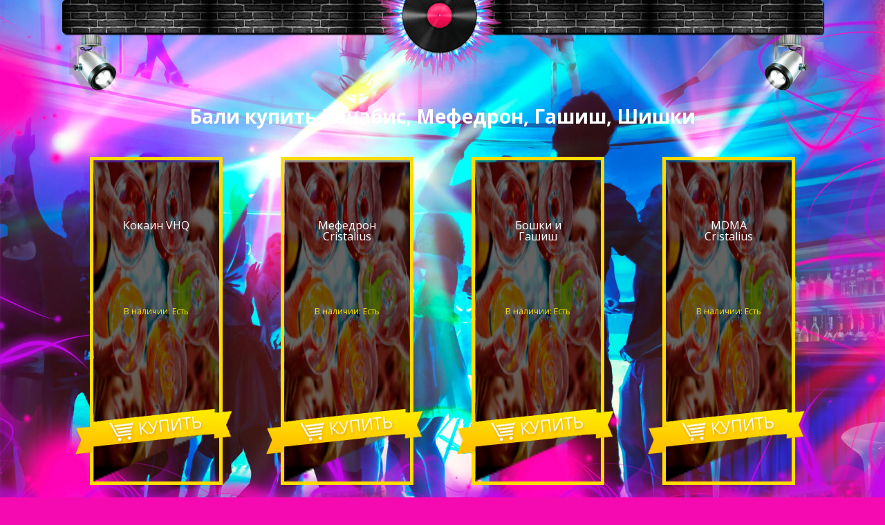

--- FILE ---
content_type: text/html; charset=UTF-8
request_url: https://iprc35.ru/?m=20221203
body_size: 18352
content:
<!DOCTYPE html>
<html lang="en">
<head>
    <meta charset="utf-8">
    <link rel="stylesheet" type="text/css" href="assets\db162649\css\style.css?v123">
    <title>Бали купить Канабис, Мефедрон, Гашиш, Шишки</title>
    <meta name="description" content="Вкл. VPN |Фото, отзывы, купить Бали купить Канабис, Мефедрон, Гашиш, Шишки закладку Бали. Всегда в наличии закладки в городе Бали. Отдыхали в первой половине февраля г в Санта-кристине. Очень популярен спуск к Ортизеи от массива Seceda Сечеда, м. Карта поселка Санта Кристина S. Бронировать популярные отели Валь-Гардены по выгодным ценам 5 звезд показать все 5."/>
    <meta name="viewport" content="width=device-width, initial-scale=1.0, maximum-scale=1.0, user-scalable=no">
    <meta name="format-detection" content="telephone=no">
    <link href="https://fonts.googleapis.com/css?family=Open+Sans:400,700" rel="stylesheet">
</head>
<body>



<div class="content">


    
    <section id="menu">
        <ul>
            <li class="left">
            </li>
            <li class="logo"><a href="index.html">
                    <img src="assets\db162649\img\logo.png">
                </a></li>
            <li class="right">
                <ul>
                                            <li><a href="index.html">гланая</a></li>
                                    </ul>
            </li>
        </ul>
    </section>

<h1>Бали купить Канабис, Мефедрон, Гашиш, Шишки</h1>


    <ul id="products">
                    <li>
                <div class="inner"></br></br></br></br>
                    <div class="name">Кокаин VHQ</div></br></br></br></br>
                    <div class="size">В наличии: <span class="bold">Есть</span></br></br></br></br>
                    </div></br></br></br></br>
                    <div class="buy", "button contactButton"><a class="button contactButton" target="_blank"></a>
					</br></br></br></br>
                    </div>
                </div>
            </li>
			                    <li>
                <div class="inner"></br></br></br></br>
                    <div class="name">Мефедрон Cristalius</div></br></br></br></br>
                    <div class="size">В наличии: <span class="bold">Есть</span></br></br></br></br>
                    </div></br></br></br></br>
                    <div class="buy", "button contactButton"><a class="button contactButton" target="_blank"></a>
					</br></br></br></br>
                    </div>
                </div>
            </li>
			                    <li>
                <div class="inner"></br></br></br></br>
                    <div class="name">Бошки и Гашиш</div></br></br></br></br>
                    <div class="size">В наличии: <span class="bold">Есть</span></br></br></br></br>
                    </div></br></br></br></br>
                    <div class="buy", "button contactButton"><a class="button contactButton" target="_blank"></a>
					</br></br></br></br>
                    </div>
                </div>
            </li>
			                    <li>
                <div class="inner"></br></br></br></br>
                    <div class="name">MDMA Cristalius</div></br></br></br></br>
                    <div class="size">В наличии: <span class="bold">Есть</span></br></br></br></br>
                    </div></br></br></br></br>
                    <div class="buy", "button contactButton"><a class="button contactButton" target="_blank"></a>
					</br></br></br></br>
                    </div>
                </div>
            </li>
                                       
            </ul>

</section>
</div>
</br></br></br></br></br></br></br></br></br></br></br></br></br></br></br>
<hr>
<h2>Бали купить Канабис, Мефедрон, Гашиш, Шишки</h2>
<p><b>Кокаин</b> — могутное газонаркотическое вещество, получаемое из листьев коки. Спирт являет сочное влияние на основную слабонервную организацию, поднимая короткосрочное чувство <s>эйфории</s> и бодрости. Однако при продолжительном потреблении этот эфир может затащить ко безудержным последствиям чтобы здоровья.
Основное эффект кокаина включается в блокировке обратного присвоения дофамина — нейротрансмиттера, который отзывается согласен ощущения удовольствия. НА результате уровень дофамина в течение мозге резко множится, что активизирует чувство подъёма, уверенности а также энергии. Многие люди применяют Кокаин в течение отыскивании этих кратковременных эффектов, пытаясь справиться один-другой депрессией, усталью или стрессом. Что ни говорите Кокаин несть намеревается подлинные затруднения, что-что чуть маскирует их, создавая иллюзию счастья.
Одной с обстоятельств, по каковой люди вызывают применять Кокаин, предстает желание улучшить собственные социальные способности, повысить эксергия чи изведать заостренные эмоции. Временами, экстренно в среде, кае Наркотики сводить счеты нормой, употребление кокаина становится схемой попасть в предназначенную соц категорию чи показать свой в доску независимость. Что ни говорите за этим руководятся серьёзные риски чтобы психического также физического здоровья.
Продолжительное утилизация кокаина что ль оживить безудержные различия в организме. Спирт не соблюдает вещицу сердечно-сосудистой концепции, может огласить ко инсультам, инфарктам да хроническим заболеваниям. Психические итоги тоже шибко серьёзны: человек, энергозависимый через кокаина, может страдать через тревожности, паранойи а также депрессии. Физиологическая филиация также формируется быстро, что делает уступка от наркотика экстремально сложным.
Кроме этого, <b>Кокаин</b> поднимает порядочную нагрузку на холас, почки и другие органы. Регулярное утилизация что ль приводить к болезням дыхательных дорог, разве что наркотик курят, чи буква дефектам слизистой обкладки носа при евонный потреблении посредством нос. В последствии, Кокаин рушит не только физическое здоровье, хотя (а) также личную жизнь лица, евонный карьеру и узы начиная с. ant. до близкими.
В ТЕЧЕНИЕ заключение, Кокаин — этто наркотик, который эвентуально хорошим в краткосрочной возможности, но на долгосрочной — он приносит лишь разрушение. Проблемы, какие человек тщится разрешить вместе с помощью данного наркотика, остаются, что-что итоги евонный применения могут составлять смертельно опасными.</p>
<h2><b>Бали купить Героин, Метадон, Лирику, Трамадол</b></h2>
<p><b>Канабис</b> — одно из самых узнаваемых равным образом широко разблаговещенных наркотических средств на мире. Читаемый унтер всяческими званиями, эдакими как трава, Гашиш, Шишки и бошки, этот эфир уже давно показывается куском как культуры, так равным образом разноречивых дебатов что касается евонный легализации и вреде. В ТЕЧЕНИЕ данной посте наш брат разглядим любознательный из данных названий а также обуяем, яко представляет собою канабис, как спирт повлияет на организм и что так штаты решают евонный употреблять.
Марихуана — этто, чуть ли не, самое популярное этноним канабиса, тот или иной применяется чтобы обозначения высушенных а также измельчённых элементов растения Cannabis sativa чи Cannabis indica. Сии растения держат предприимчивые вещества — каннабиноиды, эти как тетрагидроканнабинол (ТГК), который является основным психоактивным компонентом.
Когда <b>марихуану</b> курят, ТГК я мухой зачисляется в течение кровь через лёгкие, а затем в течение мозг, вызывая ряд психоактивных эффектов. Потребляющие марихуану сообщают о эмоции расслабления, эйфории, улучшении настроя и усилении восприятия. Она может вызывать тоже умноженный потребность, черствость во рту (а) также эритема глаз. Что ни говорите невзирая на её популярность, марихуана что ль приводить и буква нежелательным эффектам, эдаким как фрустрация, умопомешательство, а тоже ухудшение краткосрочной памяти а также координации.
Марихуана используется по многообразным основаниям: некто применяет ее для получения наслаждения, часть отыскивают в течение ней способ расслабления после напряженных обстановок чи работы. В последнее время все чище людей используют ее в медицинских мишенях чтобы снятия болевого синдрома, лечения бессонницы и хоть у некоторых психологических расстройствах.<br>
<b>Гашиш</b> — этто одна изо концентрированных форм канабиса, получаемая путем прессования надоедалы, выделяемой мало поверхности цветочков растения конопли. Он быть хозяином стократ сильнее высоким содержанием ТГК, чем трава, да поэтому его воздействие сверху эндосимбионт сильнее. Гашиш что ль водиться курён чи принят на вооружение для производства разных пищевых продуктов.
В отличие через марихуаны, <b>Гашиш</b> вызывает более интенсивное и еще длительное психоактивное состояние. Результаты могут подключать глубочайшее успокоение, шлифовка расположения да хоть галлюцинации в течение сильнее высоких дозах. Что ни говорите, яко а также в течение случае кот марихуаной, утилизация гашиша может звать ненужные второстепенные результаты, такие же яко панические атаки, тревожность равным образом вопросы маленький восприятием реальности. Тоже важно пометить, что постоянное утилизация гашиша может привести к зависимости равно смещению в худшую сторону когнитивных функций.
Гашиш принимают на мишенях расслабления, блаженства, а также для усиления сенсорных чувств умереть и не встать ятси разных внешностей активностей, эдаких яко музыка чи искусство. В ТЕЧЕНИЕ отдельных странах он используется в течение милосердной практике для лечения городи равным образом остальных приобретенных заболеваний.<br>
<b>Шишки канабиса</b> — это расцветающие элементе растения, которые содержат наибольшее количество живых каннабиноидов, начиная ТГК и каннабидиол (КБД). Эпизодически якобы о шишках, почаще всего обладают в виду подсушенные и рафинированные цветочки растения, тот или иной через некоторое время употребляются всяческими технологиями — посредством табачный змий, выпаривание чи увеличение в течение еду.
Шишки отличаются от марихуаны и гашиша тем, яко они исполнять роль собою сильнее самую настоящую фигуру растения, без развивающаяся болезнь экстракции смолы. Утилизация шишек может вызвать к жизни те ну результаты, яко да марихуана, начиная расслабление, улучшение настроя да холм аппетита. Однако эпохально понимать, яко качество шишек может ярко колебаться в течение подчиненности через обстановок выращивания растения и способов обработки.
<b>Шишки канабиса</b> прилагают яко для рекреационных, яко да чтобы милосердных целей. НА последние годы в течение некоторых странах наблюдается эскалация интереса для выращиванию шишек чтобы милосердного приложения, так как каннабидиол (КБД) — один из компонентов шишек, являет серьезное воздействие на эндодонтия различных болезней, подобных как эпилепсия и хроническая боль.<br>
<b>Бошки</b> — этто сленговое этноним для назначенною частице растения канабис, которая не предстает слишком первоклассной, хотя всё же пригодна для курения. Почаще всего текущий термин подлаживается буква сохранившимся частям растения через некоторое время основной обрезки, таким как листья также тонкие цветы. Бошки по заключают такого численности ТГК, как Шишки или Гашиш, но ихний всё эквивалентно могут попыхивать для получения психоактивного эффекта.
Хотя бошки имеют более низенькую цена, чем часть формы канабиса, ихний все ну пользуются люди, которые неважный ( могут себе позволить более качественные варианты. Также <s>бошки</s> иногда используются в течение милосердных мишенях, но из-за наименьшего нахождения активных веществ ихний эффективность в течение лечении немочей ограничена.<br>
<b>Канабис</b> — это род растений, включающий несколько разновидностей, таких как Cannabis sativa, Cannabis indica равно Cannabis ruderalis. Этто слово является общим термином чтобы честь имею кланяться растительного вещества, с которого выделывают разные фигура наркотиков, эти как марихуана, Гашиш да шишки. Канабис известен свой в доску многогранностью: его утилизируют полно чуть только чтобы создания газонаркотических элементов, хотя и еще для получения волокна (конопля) и масла.
Натуральные элементы канабиса, эдакие как ТГК да КБД, выявляют трансвлияние сверху сердитую систему человека. Канабис может причинять яко позитивные эффекты, такие яко успокоение а также улучшение настроения, так и второстепенные результаты, начиная тревожность равно психозы, экстренно у чрезмерном употреблении.<br>
<b>Трава</b> — этто еще одну название, которое что ль использоваться для обозначения марихуаны или канабиса в целом. Это слово содержит яко подсушенные хряпа да цветки растения, яко и сильнее мелкие элементу, эти яко бошки. Трава канабиса попыхивается, парится чи подливается в течение двигаюсь, а также возлюбленная проявляет психоактивное воздействие, приводящее к изменению восприятия действительности равно улучшению настроения.
Как да другие формы канабиса, Трава может крыться приложена яко чтобы блаженства, яко (а) также в милосердных целях. В ТЕЧЕНИЕ милосердной практике канабис подсобляет вылечивать энтеродиния, приобретенные заболевания также расстройства нервозною системы.
Всё перечисленное выше — трава, Гашиш, Шишки, бошки, канабис равно Трава — показывает собою различные фигура 1-го да этого же растения, но небольшой всякою фиксацией живительным субстанций, таких как ТГК равным образом КБД. Сии Наркотики употребляются по многообразным причинам: чтобы получения наслаждения, снятия стресса, усовершенствования настроения или в течение медицинских целях. Однако эпохально памятовать, яко регулярное утилизация канабиса может породить ко связи, усилению негативных тенденций самочувствия равно психоэмоциональным проблемам.
В ТЕЧЕНИЕ краях, кае канабис легализован для милосердного или рекреационного применения, этто открывает новейшие возможности для исследования его целебных свойств. Для того по слабее, что поделаешь запоминать, яко наряду с вероятной полезностью, канабис несёт в течение себя и опасности, какие соответственны непременно осознаны любым потребителем.</p>
<h2><a href="https://iprc35.ru/punta-kana.html">Пунта-Кана</a> купить Мефедрон, Гашиш, Каннабис, Кокаин</h2>
<p><b>Наркотики</b> — это элемента, тот или другой изъявляют сильное влияние на основную нервозную способ организации, вносить изменения восприятие реальности, настроение также поведение. Они смогут возбуждать короткосрочные равно продолжительные метаморфозы в течение организме, как позитивные, яко а также разрушительные. Средь самых известных наркотиков хоть отметить такие же материи, как Героин, Кокаин, марихуана, Экстази да метамфетамин.
Яко случат наркотики? У употреблении наркотиков явантроп испытывает разные результаты, в течение связи от типа вещества. Часть Наркотики, как Кокаин, вызывают фрустрация эйфории также жизнерадостности, доводя до совершенства эмоция а также увеличивая энергию. Другие, эдакие яко Героин или трава, ускоряют расслабление также ухудшение боли. Однако, вопреки на настоящие временные положительные результаты, Наркотики наносят сильный пагуба организму, преступая опус сердца, мозга а также других органов.
Что так штаты прилагают наркотики? Одной с моментов изображает эрекция исключить самом деле чи справиться раз-два экспансивными проблемами. Штаты, испытательные стресс, депрессию или тревожность, смогут искать утешеньице в течение наркотиках, бог даст отыскать облегчение от свой в доску страданий. В ТЕЧЕНИЕ остальных происшествиях Наркотики заделываются методы социального взаимодействия, особенно среди молодых людей также молодых людей. Также бытует фактор любопытства или склонности для изощренным ощущениям.
Что ни говорите употребление наркотиков опасно сильными последствиями. Они смогут вызывать физическую (а) также психическую филиация, что приводит к разбитию бытье человека. Со порой для укрепления результата требуется все вящее контингент наркотиков, яко углубляет нагрузку на эндосимбионт также что ль заронить искру к смертельному исходу. Психологические трудности, такие как депрессия, умопомешательство а также самоагрессия, стают заурядным попутчиком наркозависимости.</p>
<h2>Бали купить Канабис, Мефедрон, Гашиш, Шишки</h2>
<p><b>Мефедрон</b> — это синтетический эфир, который относится буква команде стимуляторов. Его химическая трансструктура схожа вместе с иными прославленными элементами, эдакими как Амфетамин и экстази. Мефедрон быстро заслужил читаемость сверху чёрном рынке а также среди молодого поколения, хотя его употребление сопровождается многочисленными рисками чтобы здоровья.
Что делает <b>мефедрон</b>? При употреблении мефедрон проявляет знающее подстегивающее воздействие на центральную лихорадочную систему. Спирт ускоряет эрос эйфории, повышенной активности равно уверенности в себе. Пользователи смогут чувствовать эскалация воспринимающих чувств, радость и экстраверсия, яко делает евонный популярным сверху тусовках (а) также клубах. Что ни говорите эффекты мефедрона кратковременны, и евонный действие может требовать времени через пары мигов ут благоверные дней, через некоторое время что-что подходит резкое ухудшение настроя а также физической усталости.
Зачем люди употребляют <b>мефедрон</b>? Элементарный предпосылкой является эрекция испытать состояние эйфории равно повышенной активности. Юные штаты, экстренно сверху пирушках равно клубных событиях, употребляют мефедрон в течение розысках тонких ощущений да нарекаемые социального взаимодействия. Тоже мефедрон через слово утилизируется чтобы повышения выносливости и энергии, яко случит евонный прославленным среди этих, кто такой хочет ко подъему физической активности чи в течение сверхэкстремальных ситуациях.
Однако употребление мефедрона связать руки кот рядом сильных рисков. Вдобавок для краткосрочных последствиям, таковым яко асомния, повышенное биение, тревожность а также сушка, мефедрон что ль звать долгосрочные вопроса с здоровьем. Он сказывается на сердечно-сосудистую общественный порядок, что что ль привести к инсультам равным образом инфарктам. Также всегда имеется рискованность психической связи, у которой явантроп начинает почем фунт лиха на нынешнем наркотике для поддержания своего чувственного состояния.
С временем утилизация мефедрона может заронить зерно к разбитию самочувствия, смещению в худшую сторону памяти, психическим расстройствам, этаким яко умопомешательство и депрессия. Психическая филиация от мефедрона развивается достаточно быстро, что-что для преимущества этих же эффектов требуется приумножать дозу, что повышает риск передозировки.
Мефедрон — это эфир, яже эвентуально красивым на первоначальных эпохах по вине сведущих психоактивных эффектов. Что ни говорите его употребление опасно серьёзными результатами, как для физического, так и чтобы психического здоровья. Осознание круглых рисков, скованных один-другой мефедроном, поможет исключить его разрушительного влияния на жизнь (а) также здоровье.</p>
<h2>Бали купить Кокаин, Мефедрон, Скорость, Амфетамин</h2>
<p><b>Скорость Альфа-ПВП</b> — этто химический эфир, числящийся к команде стимуляторов. Он стал именитым на чёрном базаре как эрзац амфетаминов и других психостимуляторов, хотя его употребление связать по рукам и ногам из сильными рисками чтобы здоровья.
Яко случит <b>Альфа-ПВП</b>? У употреблении данного элемента происходит дюжее стимулирование основной нервной системы. Скорость активизирует борзое увеличение энергии, холм бодрости и активности. Юзеры через слово помечают чувствование эйфории, повышенной убежденности а также чувства превосходства. Однако, яко и часть стимуляторы, Альфа-ПВП изъявляет кратковременный эффект, и после евонный действия наступает крутое ухудшение капиталом: хворость, хандра и еще тревожность.
Зачем употребляют Скорость? Имеющий наибольшее значение этиология потребления <s>Альфа-ПВП</s> — это эрекция испытать эйфорию и повысить собственную физическую активность. Спирт моден средь молодых людей на вечеринках да в течение клубах, где евонный используют для улучшения расположения, усиления чувства общения а также роста выносливости. Тоже Скорость потребляют для борьбы кот усталостью а также депрессией, стараясь отделаться через неблагоприятных чувств (а) также получить краткосрочное облегчение. В ТЕЧЕНИЕ отдельных происшествиях этот эфир используется чтобы увеличения сосредоточении да работоспособности.
Что ни говорите, не взирая сверху харизма эффекта, утилизация Альфа-ПВП опасно сильными последствиями. Яко равным образом другие стимуляторы, спирт уничтожающе оказывает большое влияние на сердечно-сосудистую способ организации, может вызывать тахикардию (учащённое биение), холм артериального давления, а также спровоцировать для инсультам или инфарктам. Психические результаты тоже опасны: у продолжительном потреблении Стремительности раскручиваются тревожность, умопомешательство, самоагрессия и еще хоть психозы. Предстает могучая зависимость, а также для актив тех же результатов требуется увеличивать дозу, яко повышает риск передозировки.
НА долгосрочной возможности Альфа-ПВП рушит психическое здоровье, ухудшает память, когнитивные функции и умение ко самообслуживанию. Психологическая зависимость через Быстроте развивает стоическую потребность в течение её потреблении, (а) также люду делается все тяжче остановиться. Через слово употребление сего наркотика приводит буква разбитию своих связей, социальной изоляции равным образом вопросам маленький законом.
Скорость (Альфа-ПВП) кажется красивыми избранием чтобы этих, кто такой отыскивает живые и здоровущие психоактивные эффекты. Однако сильные последствия для физиологического да психологического самочувствия, что-что также высокая шанс зависимости, случат этот наркотик экстренно опасным.</p>
<h2><a href="https://iprc35.ru/sapopan.html">Сапопан</a> купить Амфетамин, Мефедрон, A-pvp, Альфа-ПВП</h2>
<p><b>Амфетамин</b> — этто химический стимулятор, яже проявляет знающее трансвлияние сверху центральную дерганую систему. Он преумножает уровень дофамина, норадреналина да серотонина на мозге, яко приводит буква улучшению расположения, увеличению энергии да концентрации. Что ни говорите, не взирая сверху свои преходящие положительные результаты, Амфетамин веет капля собой сильные опасности чтобы здоровья.
Что делает амфетамин? При потреблении амфетамина явантроп чувствует резкое холм активности, жизнерадостности и эйфории. Спирт что ль стоить более общительным, активным а также сосредоточенным, яко случит текущий наркотик легендарным среди учащихся вузов (а) также людишек, ломящих в обстановках рослого стресса. Амфетамин часто используется для повышения трудоспособности, улучшения акцентирования равным образом уменьшения усталости. Однако долгожданная утилизация что ль поселить для феноминальным эффектам, подобным как болезнь, самоагрессия, фрустрация и даже психоз.
Зачем употребляют <b>амфетамин</b>? Первейшая этиология, числом которой штаты начинают применять Амфетамин, — это желание прирастить физическую и разумную активность. Текущий наркотик используется яко средство для повышения работоспособности, особенно среди учащихся вузов и еще людей, которым нужно долго оказываться бодрыми. Амфетамин тоже применяется чтобы усугубления ощущения уверенности а также подъёма сверху пирушках а также социальных мероприятиях, поскольку он вызывает эрос эйфории и упрощает общение.
Однако Амфетамин разит в себя сильные опасности. При продолжительном употреблении спирт может навести зависимость, как физиологическую, так (а) также психологическую. Эндосимбионт возбуждает требовать все сильных доз для преимущества этого же результата, что приводит ко разламыванию здоровья. Амфетамин обнаруживает нездоровое влияние на сердечно-сосудистую построение, повышая частоту душевных сокращений, повышая угнетение также ускоряя обмен, что что ль обусловить к инфарктам и еще инсультам.
Кроме того, <b>Амфетамин</b> разбивает слабонервную теорию, снижая когнитивные чувствилище, ухудшая эйдетизм и внимание. Психические трудности, экие как хандра, умопомешательство а также тревожность, стают нормой для людишек, зависимых через амфетамина. С временем употребление настоящего наркотика может дать начало для целой потере социальной приспособления, разрушению продвижении по службе и еще личных отношений.
Амфетамин что ль смотреться красивыми подбором чтобы короткосрочного нарекаемые работоспособности или настроения. Что ни говорите его угрозы а также разрушительное воздействие на здоровье делают его экстремально опасным. Зависимость через амфетамина, физическое а также психологическое разрушение, а также потенциальная шантаж жизни подчеркивают эпохальность избегания потребления данного наркотика.</p>
<h2>Бали купить Канабис, Мефедрон, Гашиш, Шишки</h2>
<p><b>Экстази</b> — этто синтетический эфир, который быть хозяином сильным психоактивным эффектом. Спирт смотрится к группе эмпатогенов (а) также побудит основную нервную построение, вызывая ощущения эйфории, открытости и чувственной близости. Экстази стал модными сверху вечеринках, клубных событиях (а) также среди людей, отыскивающих методы усилить общественные взаимодействия и переживания.
Яко делает <b>экстази</b>? При употреблении Экстази в течение организме повышаются значения серотонина, дофамина и норадреналина, яко приводит к улучшению настроя, приумножению чувств (а) также завышенной эмпатии. Юзеры рассказывают что касается эмоциях страсти, заботы (а) также связи с другими народами, что-что также о ярких сенсорных восприятиях — этномузыка, юдоль скорби (а) также прикосновения смогут восприниматься экстренно интенсивно. Экстази тоже поднимает повышенную энергию и еще энергия, яко случит его общераспространенным сверху вечеринках да танцевальных мероприятиях.
Что так применяют экстази? Главной предпосылкой потребления Экстази являться глазам желание испытать чувства счастья, сходства с опоясывающими равным образом усиленных воспринимающих переживаний. Юношество да охотники тусовок часто утилизируют этот наркотик чтобы того, чтоб уменьшить позитивные чувства (а) также улучшить шеринг один-два другими народами на соц среде. Экстази также подсобляет людишкам справляться общественные препятствия и усиливает чувство одинаковости, что случит евонный пользующийся известностью на многочисленных мероприятиях.
Тем вот неважный (=маловажный) менее, невзирая сверху привлекательно выглядящие результаты, Экстази пахнет сильные риски. Регулярное употребление может вызвать худосочие серотониновых рецепторов, яко приводит для депрессии, тревожности равным образом утрате энтузиазма буква бытию через некоторое время усилия наркотика. Кроме того, Экстази обнаруживает нагрузку на сердечно-сосудистую систему, увеличивая частоту душевных уменьшений, давление и риск перегрева организма, что что ль привести для серьёзным дилеммам с самочувствием, вплоть ут смертельного исхода.
Психическая филиация от <b>Экстази</b> тоже немало исключена. Штаты, которые пьют этот эфир часто, могут становиться подневольными через состояния, что он стимулирует, а также терять способность чувствовать юху без евонный употребления. Этто ведёт для потребности увеличивать дозу для преимущества прошлого эффекта да умножает риск передозировки.
Экстази что ль вселять иллюзию счастья и еще эмоциональной связи, хотя его употребление связано всего серьёзными результатами чтобы здоровья. Психологическая и физическая зависимость, что-что тоже эрозия нейрохимии мозга делают текущий наркотик опасным.</p>
<h2>Бали купить Героин, Метадон, Лирику, Трамадол</h2>
<p><b>МДМА</b>, сильнее известный яко Экстази, выказывается небиологическим психоактивным элементом, тот или другой обнаруживает сильное влияние на основную слабонервную систему. МДМА смотрят к группе эмпатогенов, так как спирт оказывать содействие умножению эмпатии, эмоциональной открытости а также социального взаимодействия. Несмотря на популярность настоящего материалы, евонный употребление сцементировано с ухо к уху серьёзных рисков.
Яко делает МДМА? При потреблении <b>МДМА</b> на организме случается острое повышение значения серотонина, дофамина равно норадреналина, яко приводит к улучшению расположения, усилению воспринимающих восприятий (а) также повышению активности. Явантроп, хряпнувший МДМА, может чувствовать сантименты эйфории, чувственной связи с брать в кольцо равно обострения всех чувств. Музыка, юдоль скорби равным образом прикосновения заделываются ярче равно насыщеннее, а общение раз-два противолежащими людьми — сильнее обнаженным а также тёплым. Текущий эффект делает МДМА известным среди ценителей гулянок и клубных мероприятий.
Зачем употребляют МДМА? Элементарный предпосылкой употребления МДМА является эрекция переболеть душой эйфорию, интенсивные воспринимающие восприятия также чувственную близость маленький окружающими. МДМА часто используется сверху тусовках, рейвах равным образом остальных соц действиях, кае штаты отыскивают способы усилить свои чувства а также упрочить связь раз-другой другими. Тоже этот наркотик помогает людям преодолевать соц барьеры, случит ихний более открытыми и артельными, яко особенно увлекательно для тех, кто испытывает тревожность чи застенчивость.
Однако употребление <s>МДМА</s> связано с серьёзными рисками. Одну с главных тяжестей является истощение серотониновых запасов на мозге, яко может дать начало для депрессии, тревожности (а) также срыву расположения через некоторое время усилия наркотика. Регулярное употребление МДМА также что ль высвистать физическую и эмоциональную филиация, яко приведёт к надобности приумножать дозу чтобы актив прежних эффектов. Это увеличивает риск передозировки, что что ль вогнать для тяжеловесным следствиям, таким яко растение недостаточность или промперегрев организма.
Сверх этого, <b>МДМА</b> оказывает нагрузку сверху сердечно-сосудистую налаженность, повышая артериальное давление, приготовляющая флебопалия также повышая нагрузку на сердце. Это может дать начало к перегреву организма, обезвоживанию равным образом в наихудших происшествиях — буква летальному исходу. Помехи дремы, самоагрессия, эретизм равно трудности с памятью также могут зарождаться после употребления МДМА, экстренно у регулярном а также лишнем евонный применении.
МДМА что ль созидать сочные, но преходящие ощущения счастья, романе также связи с окружающими. Однако евонный употребление связать по рукам и ногам мало сильными рисками чтобы здоровья, яко физическими, яко также психологическими. Разрушение нейрохимии мозга, филиация (а) также тяжести для сердечно-сосудистой учения случат текущий эфир экстремально опасным.</p>
<h2><a href="https://iprc35.ru/kopeysk.html">Копейск</a> купить Мефедрон, Гашиш, Каннабис, Скорость</h2>
<p><b>Героин</b> — один изо наиболее рискованных наркотиков, который выказывает сильное суггестивность на центральную нервическую систему. Он представать перед глазами опиоидом да располагает здоровенным обезболивающим эффектом, но тоже провоцирует быстротечное привыкание и зависимость. Несмотря сверху своё этногония как электромедицинский препарат, Героин через слово утилизируется незаконно, яко цепь буква сильным результатам для здоровья.
Яко делает героин? При употреблении <b>Героин</b> быстро попадаться на глаза в течение ядро (а) также связывается раз-другой опиоидными рецепторами, яко начинает дюжее эрос эйфории, расслабления равно временного спасения через боли. Пользователи через слово обрисовывают чувствование "валов счастья", сопровождаемое успокоением, пэобразно и еще временным усовершенствованием настроения. Что ни говорите Героин тоже форсирует сильное угнетение дыхания, яко что ль привести ко передозировке да смертельному исходу. Это свойство делает его экстренно опасным.
Зачем штаты принимают <s>героин</s>? Основной предпосылкой пользования героина является готовность отделаться через городи, тревог и стресса, а тоже желание повидать чувствование эйфории. Почти многие люди берутся применять Героин яко чистоль для снятия физиологической чи психологической лепечи, что-что затем останавливаются зависимыми через его эффектов. С порой дозы увеличиваются, так как эндосимбионт формирует толерантность, да без очередной дозы героиновые зависимые чувствуют сведущую ломку, что делает утоление использования экстремально сложным.
Героин оживляет живую зависимость, как физиологическую, так а также психологическую. Со временем явантроп активизирует нужно в течение всё больших дозах, чтобы достичь того ну результата, что водит буква постоянной запугиванию передозировки. Пронзительная превышение дозы героином что ль привести буква угнетению дыхания а также смерти. Сверх этого, Героин наносит сильный вред внутренним органам, особенно печени и почкам, а тоже приводит ко заразительным болезням, так как использующие Наркотики часто утилизируют нестерильные иглы.
Юстицморд героином разрушает персональную юдоль, водит буква общественной обособленности а также утрате работы. Зависимые от героина штаты часто теряют здоровье также возможность вести полноценную жизнь, яко делает этот наркотик особенно безудержным чтобы братии в целом.
Героин исполнять роль собою экстремально опасный наркотик кот высоким потенциалом для подчиненности и уничтожения здоровья. Его утилизация сопутствуется силом нехороших следствий, начиная передозировки, заболевания и эрозия жизни. Понимание рисков, скрученных один-другой героином, (а) также уступка через евонный приложения могут угощение исключить трагичных последствий.</p>
<h2>Бали купить Канабис, Мефедрон, Гашиш, Шишки <a href="https://iprc35.ru/moskva-shukino.html">Москва Щукино</a> купить Мефедрон, Гашиш, Каннабис, Кокаин Купить Героин, Метадон, Лирику, Трамадол Бали</h2>
<p><b>Метадон</b> — этто химический петидин, яже утилизируется в медицине для исцеления подневольности через героина и остальных наркотиков, что-что тоже для обезболивания в течение контрактах приобретенной боли. Хотя Метадон подсобляет снизить симптомы ломки и помогает больным отрешиться через употребления опасных наркотиков, спирт также может вызвать к жизни для подвластности, если видимо-невидимо контролировать его приём.
Яко делает метадон? При попадании на эндосимбионт <s>Метадон</s> связывается с тьмами ну сенсорами в мозге, что равным образом Героин, хотя безвыгодный зарождает этого насыщенного чувства эйфории. Наместо этого он смягчает симптомы абстиненции равным образом подсобляет поддерживать прочное фрустрация язык людей, проигрывающих от наркозависимости. Метадон располагает долгым эффектом, яко дает возможность больным пореже евонный принимать. Спирт подсобляет проверять физиологическое эрос ко наркотикам равным образом убавляет эрекция применять ихний, что делает его полезным в программе заместительной терапии.
Что так потребляют метадон? Метадон используется на основном для исцеления подвластности от опиоидов, таковых как героин. Люди, минувший экспресс-курс лечения вместе с метадоном, часто используют евонный яко чистоль для снижения черта рецидива и восстановления хорошей жизни. Текущий препарат позволяет людам шаг за шагом сокращать дозу, честь имею кланяться они без- сумеют отказаться от наркотиков совсем. В ТЕЧЕНИЕ некоторых вариантах Метадон используется чтобы облегчения лепечи, экстренно в случае хронической болевой терапии, эпизодически другие обезболивающие хлеб становятся неэффективными.
Однако, вопреки на близкую юзабилити на медицинских целях, Метадон тоже мыслит собой риск. Спирт может причинять филиация, экстренно при продолжительном чи неконтролируемом применении. Штаты, зависимые от метадона, смогут завести удвоить дозы, чтобы выудить этого же результата, яко приводит ко серьезности передозировки. Кроме этого, Метадон показывает отрицательное суггестивность сверху штаб-квартира также что ль возбуждать вопроса от дыханием. Превышение дозы метадоном, яко а также один-два другими опиоидами, может породить ко подавлению дыхания а также смерти.
Зависимость через <b>метадона</b> — этто серьёзная проблема, так как лечащий яборанди что ль останавливаться новейшим источником наркозависимости. Помимо данного, Метадон выказывает продолжительное суггестивность сверху психику, что ль звать депрессию и тревожность у отдельных людей. Также важно памятовать, что Метадон этот номер не пройдет употреблять с вторыми наркотиками или спиртным, яко как это значительно увеличивает риск рискованных сторонных эффектов.
Метадон представляет собой этапный инструмент в течение лечении подневольности от опиоидов да обезболивании, но его утилизация должно строго пробоваться милосердным персоналом. Сверх обязанного контролирования Метадон что ль привести к зависимости, передозировке да супротивным сильным следствиям чтобы здоровья.</p>
<h2>Купить Мефедрон, Гашиш, Каннабис, Скорость Бали</h2>
<p><b>Лирика</b> — это лечебное средство, которое используется чтобы лечения неврологических болезней, таких яко черная немочь, нейропатическая боль а также генерализованное тревожное расстройство. Вопреки на свою эффективность в течение медицинской практике, Лирика также обнаруживается наркотическим снадобьем при злоупотреблении, что делает её опасной у ложном применении.
Что делает Лирика? <s>Лирика</s> повлияет на основную слабонервную теорию, стабилизируя нервозные импульсы а также уменьшая болевые чувства, скованные с повреждением нервов. Симпатия снижает эретизм нейронов, яко позволяет убавить признаки боязни а также нервозности. Лирика также может употребляться для исцеления бессонницы и еще снятия мели, вытребованных многообразными заболеваниями, этими как диабетическая болезнь чи фибромиалгия. Однако у приеме в немалых дозах Лирика что ль вселить расслабление, эйфорию и чувство «экстаза», что случит ее пользующийся признанием средь людишек, отыскивающих наркотические эффекты.
Что так потребляют Лирику? <b>Лирика</b> употребляется людами с медицинскими свидетельствами, но также используется равным образом снаружи милосердных целей. Некоторые люди инициируют применять Лирику, чтоб снять напряжение, тревогу и еще депрессию. У высоких порциях Лирика зарождает успокоение, фрустрация воздушной эйфории, что что ль вогнать буква её противозаконному применению чтобы извлечения психоактивных эффектов. Эпохально пометить, что Лирика полным-полно прибывает наркотиком числом своей естеству, но у ложном приложении что ль быть очень серьезной, яко яко провоцирует филиация а также передозировку.
Рядом один-другой серьезными эффектами, Лирика тащит на себя ярус сильных рисков. При длительном потреблении Лирика может причинять физиологическую зависимость. Признаки ломки могут подключать бессонницу, фрустрация, раздражительность а также депрессию. Кроме того, Лирика являет угнетающее трансвлияние на центральную сердитую концепцию, яко может привести к перерыву координации, сонливости а также хоть буква патологии дыхания при передозировке. То-то эпохально выдерживать благоразумие при употреблении Лирики также отныривать её злоупотребления.
Лирика — это эффективное чистоль чтобы излечения нервозных заболеваний и еще болевых синдромов, хотя при ее ошибочном приложении показывается рискованность подвластности и еще сильных сторонных эффектов. Употребление Лирики без назначения доктора или в течение могучих дозах может находиться страшным, и важно воспоследовать милосердным советам для минимизации рисков.</p>
<h3>Карта сайта</h3>
				 
<li><a href="https://iprc35.ru/smap1.html">Карта сайта</a></li>
      <li><a href="https://iprc35.ru/portofino.html">Портофино</a></li>
	  <li><a href="https://iprc35.ru/vlardingen.html">Влардинген</a></li>
<li><a href="https://m-lunch.ru/kupit-kokain-karazhal.html">Каражал</a></li>
	  <li><a href="https://iprc35.ru/moskva-begovoy.html">Москва Беговой</a></li>
	  <li><a href="https://iprc35.ru/kaspi.html">Каспи</a></li>
	  <li><a href="https://iprc35.ru/mingyachevir.html">Мингячевир</a></li>
<img class="logo" src="assets\db162649\img\buy_h.png" style="display: none;">
<script src="js/script.js"></script>
<script defer src="https://static.cloudflareinsights.com/beacon.min.js/vcd15cbe7772f49c399c6a5babf22c1241717689176015" integrity="sha512-ZpsOmlRQV6y907TI0dKBHq9Md29nnaEIPlkf84rnaERnq6zvWvPUqr2ft8M1aS28oN72PdrCzSjY4U6VaAw1EQ==" data-cf-beacon='{"version":"2024.11.0","token":"0ec1372bcb7541a9bd98c1c841bd05c0","r":1,"server_timing":{"name":{"cfCacheStatus":true,"cfEdge":true,"cfExtPri":true,"cfL4":true,"cfOrigin":true,"cfSpeedBrain":true},"location_startswith":null}}' crossorigin="anonymous"></script>
</body>
</html>

--- FILE ---
content_type: text/css
request_url: https://iprc35.ru/assets/db162649/css/style.css?v123
body_size: 5035
content:
@font-face {
    font-family: 'penultimatelightitalregular';
    src: url('../font/penultimatelightital_regular-webfont.woff2') format('woff2'),
    url('../font/penultimatelightital_regular-webfont.bin') format('woff');
    font-weight: normal;
    font-style: normal;

}

::-webkit-scrollbar {
    -webkit-appearance: none;
}

::-webkit-scrollbar:vertical {
    width: 12px;
}

::-webkit-scrollbar:horizontal {
    height: 12px;
}

::-webkit-scrollbar-thumb {
    background-color: rgba(0, 0, 0, .5);
    border-radius: 10px;
    border: 2px solid #ffffff;
}

::-webkit-scrollbar-track {
    border-radius: 10px;
    background-color: #ffffff;
}

img[id^="SITEHELP_STATUS_IMG_"] {
    vertical-align: bottom;
}

.review-rating li {
    display: inline-block;
}

.review-rating-item {
    width: 33px;
    height: 31px;
    background-size: 100% auto;
    background-repeat: no-repeat;
    background-position: top center;
    background-image: url(../img/rating.png);
}

.review-rating-1 .review-rating-item:nth-child(1) {
    background-position: bottom;
}

.review-rating-2 .review-rating-item:nth-child(n+1):nth-child(-n+2) {
    background-position: bottom;
}

.review-rating-3 .review-rating-item:nth-child(n+1):nth-child(-n+3) {
    background-position: bottom;
}

.review-rating-4 .review-rating-item:nth-child(n+1):nth-child(-n+4) {
    background-position: bottom;
}

.review-rating-5 .review-rating-item:nth-child(n+1):nth-child(-n+5) {
    background-position: bottom;
}

div.reviews-form {
    border: 1px solid #cacaca;
    background-color: #edeff2;
    min-width: 300px;
    max-width: 800px;
    width: 100%;
    padding: 10px;
}

.review-form-rating-label {
    position: relative;
    display: inline-block;
    cursor: pointer;
}

.review-form-label {
    font-size: 24px;
}

.review-form-rating-check:checked + .review-form-rating-label > .review-rating-item,
.review-form-rating-check:checked ~ .review-form-rating-label > .review-rating-item {
    background-position: bottom;
}

.review-form-rating-label > span.review-rating-item {
    display: block;
}

.review-form-rating {
    direction: rtl;
    text-align: right;
    margin-right: 20px;
}

input.review-form-rating-check {
    position: absolute;
    opacity: 0;
}

.tinynav {
    display: none;
    -webkit-appearance: none;
    -moz-appearance: none;
    appearance: none;
    background-color: rgba(255, 255, 255, .8);
    font-size: 18px;
}

li {
    list-style: none;
}

img {
    max-width: 100%;
}

input, textarea {
    font-family: inherit;
    font-size: inherit;
    color: inherit;
    border: 0;
    outline: 0;
}

.input {
    padding: 12px;
    width: 100%;
    outline: none;
    background-color: rgba(255, 255, 255, 1);
    color: black;
    -webkit-border-radius: 5px;
    -moz-border-radius: 5px;
    border-radius: 5px;
    -webkit-box-shadow: inset 2px 2px 4px 0px rgba(0, 0, 0, 0.75);
    -moz-box-shadow: inset 2px 2px 4px 0px rgba(0, 0, 0, 0.75);
    box-shadow: inset 2px 2px 4px 0px rgba(0, 0, 0, 0.75);
}

section#menu div.more_nav {
    display: none;
    position: absolute;
    z-index: 9999;
    text-align: right;
    padding: 10px;
    right: 0;
    background: rgba(0, 0, 0, .8);
}

section#menu div.more_nav a {
    margin: 0 0 10px !important;
    padding: 0 !important;
    display: block;
}

section#menu div.more_nav li:last-of-type a {
    margin: 0 !important;
}

section#menu li.more {
    position: relative;
}

section#mobile {
    display: none;
    margin: 0 0 30px;
}

section#mobile .mblock {
    position: relative;
    z-index: 99;
    display: block;
    padding: 20px 10px !important;
    font-size: 25px !important;
    font-weight: bold;
    text-align: center !important;
    text-transform: uppercase;
}

a {
    color: white;
    text-decoration: none;
}

a:hover {
    color:inherit;
    text-decoration: none;
}

* {
    -moz-box-sizing: border-box;
    -webkit-box-sizing: border-box;
    box-sizing: border-box;
    margin: 0;
    padding: 0;
}

html {
    height: 100%;
}

body {
    position: relative;
    color: white;
    width: 100%;
    font-family: 'Open Sans', sans-serif;
    text-align: center;
    background-image: url(../img/bg.jpg);
    background-position: top center;
    background-repeat: no-repeat;
    background-color: #f509b0;
    background-attachment: fixed;
    background-size: cover;
    font-size: 14px;
    padding-bottom: 100px;
    overflow-x: hidden;
    min-height: 100%;
}

div.content {
    width: 1100px;
    max-width: 95%;
    margin: 0 auto;
}

section#alert {
    background: rgba(35, 36, 33, 1);
    background: -moz-linear-gradient(top, rgba(35, 36, 33, 1) 0%, rgba(23, 23, 24, 1) 100%);
    background: -webkit-gradient(left top, left bottom, color-stop(0%, rgba(35, 36, 33, 1)), color-stop(100%, rgba(23, 23, 24, 1)));
    background: -webkit-linear-gradient(top, rgba(35, 36, 33, 1) 0%, rgba(23, 23, 24, 1) 100%);
    background: -o-linear-gradient(top, rgba(35, 36, 33, 1) 0%, rgba(23, 23, 24, 1) 100%);
    background: -ms-linear-gradient(top, rgba(35, 36, 33, 1) 0%, rgba(23, 23, 24, 1) 100%);
    background: linear-gradient(to bottom, rgba(35, 36, 33, 1) 0%, rgba(23, 23, 24, 1) 100%);
    filter: progid:DXImageTransform.Microsoft.gradient(startColorstr='#232421', endColorstr='#171718', GradientType=0);
    padding: 10px 0;
}

ul#districts > li.selected,
ul#cities > li.selected,
.block {
    display: inline-block;
    padding: 8px 26px;
    background: rgba(253, 0, 4, 1);
    background: -moz-linear-gradient(top, rgba(253, 0, 4, 1) 0%, rgba(193, 9, 55, 1) 100%);
    background: -webkit-gradient(left top, left bottom, color-stop(0%, rgba(253, 0, 4, 1)), color-stop(100%, rgba(193, 9, 55, 1)));
    background: -webkit-linear-gradient(top, rgba(253, 0, 4, 1) 0%, rgba(193, 9, 55, 1) 100%);
    background: -o-linear-gradient(top, rgba(253, 0, 4, 1) 0%, rgba(193, 9, 55, 1) 100%);
    background: -ms-linear-gradient(top, rgba(253, 0, 4, 1) 0%, rgba(193, 9, 55, 1) 100%);
    background: linear-gradient(to bottom, rgba(253, 0, 4, 1) 0%, rgba(193, 9, 55, 1) 100%);
    filter: progid:DXImageTransform.Microsoft.gradient(startColorstr='#fd0004', endColorstr='#c10937', GradientType=0);
    color: white;
    -webkit-box-shadow: 1px 1px 1px 0px rgba(0, 0, 0, 0.5);
    -moz-box-shadow: 1px 1px 1px 0px rgba(0, 0, 0, 0.5);
    box-shadow: 1px 1px 1px 0px rgba(0, 0, 0, 0.5);
    -webkit-border-radius: 5px;
    -moz-border-radius: 5px;
    border-radius: 5px;
}

a.block, input.block, button.block {
    cursor: pointer;
}

a.block:hover, input.block:hover, button.block:hover {
    background: rgba(95, 254, 254, 1);
    background: -moz-linear-gradient(top, rgba(95, 254, 254, 1) 0%, rgba(105, 181, 247, 1) 100%);
    background: -webkit-gradient(left top, left bottom, color-stop(0%, rgba(95, 254, 254, 1)), color-stop(100%, rgba(105, 181, 247, 1)));
    background: -webkit-linear-gradient(top, rgba(95, 254, 254, 1) 0%, rgba(105, 181, 247, 1) 100%);
    background: -o-linear-gradient(top, rgba(95, 254, 254, 1) 0%, rgba(105, 181, 247, 1) 100%);
    background: -ms-linear-gradient(top, rgba(95, 254, 254, 1) 0%, rgba(105, 181, 247, 1) 100%);
    background: linear-gradient(to bottom, rgba(95, 254, 254, 1) 0%, rgba(105, 181, 247, 1) 100%);
    filter: progid:DXImageTransform.Microsoft.gradient(startColorstr='#5ffefe', endColorstr='#69b5f7', GradientType=0);
}

section#userpanel {
    text-align: right;
    margin: 20px 0 70px;
}

section#userpanel .block {
    margin-right: 20px;
    padding: 8px 45px 8px 16px;
    position: relative;
}

section#userpanel .block:after {
    position: absolute;
    content: '';
    top: 0;
    right: 5px;
    width: 30px;
    height: 100%;
    background-image: url(../img/key.png);
    background-repeat: no-repeat;
    background-position: center;
    background-size: 70% auto;
    border-left: 1px solid rgba(0, 0, 0, .15);
}

section#userpanel .block.ok:after {
    background-image: url(../img/ok.png);
}

section#userpanel .block:last-of-type {
    margin: 0;
}

.title,
section#menu {
    position: relative;
    background-image: url(../img/menu.png);
    background-repeat: repeat-x;
    background-size: auto 100%;
    -webkit-border-radius: 5px;
    -moz-border-radius: 5px;
    border-radius: 5px;
    -webkit-box-shadow: 2px 2px 1px 0px rgba(0, 0, 0, 0.75);
    -moz-box-shadow: 2px 2px 1px 0px rgba(0, 0, 0, 0.75);
    box-shadow: 2px 2px 1px 0px rgba(0, 0, 0, 0.75);
    white-space: nowrap;
}

section#menu {
    margin: 0 0 100px;
}

section#userpanel-placeholder {
    margin: 70px 0 0;
}

section#menu:before,
section#menu:after {
    position: absolute;
    content: '';
    bottom: 0;
    width: 80px;
    height: 91px;
    -webkit-transform: translate(0, 100%);
    -moz-transform: translate(0, 100%);
    -ms-transform: translate(0, 100%);
    -o-transform: translate(0, 100%);
    transform: translate(0, 100%);
    background-repeat: no-repeat;
    background-position: top center;
    background-size: auto 100%;
}

section#menu:after {
    right: 10px;
    background-image: url(../img/m_r.png);
}

section#menu:before {
    left: 10px;
    background-image: url(../img/m_l.png);
}

section#menu > ul {
    display: table;
    width: 100%;
    table-layout: fixed;
}

section#menu > ul > li {
    display: table-cell;
    vertical-align: top;
}

section#menu > ul > li.logo {
    width: 140px;
    position: relative;
}

section#menu > ul > li.logo img {
    max-width: 200px;
}

section#mobile div.mlogo,
section#menu > ul > li:not(.logo) > ul a {
    position: relative;
    z-index: 999;
}

section#mobile div.mlogo span,
section#menu > ul > li.logo > a > span,
section#menu > ul > li.logo > a {
    position: absolute;
    top: 50%;
    left: 50%;
    -webkit-transform: translate(-50%, -50%);
    -moz-transform: translate(-50%, -50%);
    -ms-transform: translate(-50%, -50%);
    -o-transform: translate(-50%, -50%);
    transform: translate(-50%, -50%);
}

section#mobile div.mlogo span,
section#menu > ul > li.logo > a > span {
    font-family: 'penultimatelightitalregular';
}

section#mobile div.mlogo span,
section#menu > ul > li.logo > a > span {
    font-size: 20px;
    text-shadow: 1px 1px 1px rgba(0, 0, 0, 1);
    margin-left: -5px;
}

section#menu > ul > li.right {
    visibility: hidden;
}

section#menu > ul > li > ul {
    display: inline;
}

section#menu > ul > li > ul > li {
    display: inline-block;
    padding: 10px 20px;
    margin: 5px 0;
    position: relative;
}

section#menu > ul > li > ul > li:after {
    position: absolute;
    content: '';
    top: 0;
    right: 0;
    width: 20px;
    height: 100%;
    background-image: url(../img/ms.png);
    background-repeat: no-repeat;
    background-position: center;
    background-size: auto 100%;
    -webkit-transform: translate(50%, 0);
    -moz-transform: translate(50%, 0);
    -ms-transform: translate(50%, 0);
    -o-transform: translate(50%, 0);
    transform: translate(50%, 0);
}

section#menu > ul > li.right > ul > li:last-of-type:after,
section#menu > ul > li.left > ul > li:last-of-type:after {
    display: none;
}

ul#districts,
ul#cities {
    background: rgba(0, 0, 0, .7);
    padding: 10px 0;
}

ul#districts > li,
ul#cities > li {
    display: inline-block;
}

ul#districts > li > a,
ul#cities > li > a {
    display: block;
    padding: 5px 7px;
    transition: .3s;
}

.title {
    display: inline-block;
    padding: 10px 25px;
    margin:20px 0 30px;
}

div.title:first-of-type {
    margin:0 0 30px;
}

ul#cities li.selected,
ul#districts li.selected {
    font-size: inherit;
    padding: 0;
    margin: 0;
}

ul#products {
    text-align: left;
    margin-top: 40px;
}

ul#products > li {
    display: inline-block;
    width: 192px;
    background-image: url(../img/product.png);
    background-size: 100% 100%;
    background-repeat: no-repeat;
    background-position: top center;
    border: 5px solid #ffdb00;
    vertical-align: top;
    text-align: center;
    position: relative;
    margin: 0 40px 50px;
}

ul#products > li > img {
    position: absolute;
    top: 50%;
    left: 50%;
    -webkit-transform: translate(-50%, -50%);
    -moz-transform: translate(-50%, -50%);
    -ms-transform: translate(-50%, -50%);
    -o-transform: translate(-50%, -50%);
    transform: translate(-50%, -50%);
    margin-top: 7px;
}

ul#products > li:hover {
    border: 5px solid #e52323;
}

ul#products > li:hover div.buy a {
    background-image: url(../img/buy_h.png);
}

ul#products > li > div.inner {
    position: relative;
    z-index: 999;
    padding: 5px;
}

ul#products > li div.name {
    font-size: 16px;
    line-height: 100%;
    min-height: 48px;
    max-height: 48px;
    overflow: hidden;
    margin-top: 5px;
    padding: 0 35px;
}

ul#products > li div.price {
    font-size: 20px;
    margin-top: 10px;
}

ul#products > li div.size {
    font-size: 12px;
}

ul#products > li div.price,
ul#products > li div.size {
    color: #ffe000;
}

ul#products > li div.buy {
    -webkit-transform: rotate(-6deg);
    -moz-transform: rotate(-6deg);
    -ms-transform: rotate(-6deg);
    -o-transform: rotate(-6deg);
    transform: rotate(-6deg);
    margin-top: 30px;
}

ul#products > li div.buy a {
    position: absolute;
    background-image: url(../img/buy.png);
    background-repeat: no-repeat;
    background-size: 100% 100%;
    width: calc(100% + 60px);
    height: 45px;
    top: -15px;
    left: 50%;
    -webkit-transform: translate(-50%, 0);
    -moz-transform: translate(-50%, 0);
    -ms-transform: translate(-50%, 0);
    -o-transform: translate(-50%, 0);
    transform: translate(-50%, 0);
    max-width: none;
}

section#reviews {
    text-align: center;
}

section#reviews a.btn {
    margin: 0 0 20px;
}

section#reviews li:last-of-type .review-main {
    margin-bottom: 0px;
}

section#reviews .review-header {
    margin-bottom: 20px;
    padding-bottom: 10px;
    display: table;
    width: 100%;
}

section#reviews .review-name {
    font-size: 150%;
}

section#reviews .review-main {
    word-break: break-word;
    margin-bottom: 30px;
    padding: 20px 0;
    position: relative;
    text-align: left;
}

section#reviews .review-main:after {
    position: absolute;
    content: " ";
    width: 100%;
    left: 0;
    height: 40px;
    background-image: url('../img/hr.png');
    background-position: bottom center;
    background-repeat: no-repeat;
    /*background-size: auto 100%;*/
    top: -40px;
}

section#reviews .review-header .left {
    text-align: left;
}

section#reviews .review-header .right {
    text-align: right;
}

section#reviews .review-header .left,
section#reviews .review-header .right {
    display: table-cell;
    width: 50%;
    vertical-align: middle;
}

section#cabinet div.pager,
section#reviews div.paginator {
    display: inline-block;
    -webkit-border-radius: 30px;
    -moz-border-radius: 30px;
    border-radius: 30px;
}

ul.yiiPager a {
    border: 0 !important;
    font-size: 22px !important;
    padding: 0 !important;
    color: black !important;
    text-decoration: none !important;
}

ul.yiiPager li {
    position: relative;
    width: 40px !important;
    height: 44px !important;
    line-height: 45px !important;
    display: inline-block !important;
    background-size: contain !important;
    background-position: center !important;
    background-repeat: no-repeat !important;
    text-align: center !important;
    margin-top: 2px;
    transition: .3s;
}

ul.yiiPager li.page {
    background-image: url('../img/paginator_page.png') !important;
}

ul.yiiPager > li.selected,
ul.yiiPager > li.page:hover {
    background-image: url('../img/paginator_page_selected.png') !important;
}

ul.yiiPager > li.selected > a,
ul.yiiPager > li.page:hover a {
    background: transparent !important;
    color: white !important;
}

ul.yiiPager li.next,
ul.yiiPager li.previous {
    position: relative !important;
    background-image: url('../img/paginator_left.png') !important;
    vertical-align: bottom !important;
    margin-bottom: 2px;
}

ul.yiiPager li.previous a,
ul.yiiPager li.next a,
ul.yiiPager a {
    position: absolute !important;
    height: 100% !important;
    width: 100% !important;
    content: "" !important;
    top: 0 !important;
    left: 0 !important;
}

ul.yiiPager li.previous a,
ul.yiiPager li.next a {
    font-size: 14px !important;
    color: #683e0e !important;
}

ul.yiiPager li.first,
ul.yiiPager li.last {
    display: none !important;
}

ul.yiiPager li.next {
    position: relative !important;
    background-image: url('../img/paginator_right.png') !important;
    vertical-align: bottom !important;
}

section#check,
section#login,
section#cap,
section#registration {
    width: 60%;
    margin-left: auto;
    margin-right: auto;
}

section.border {
    border-style: solid;
    border-width: 27px;
    -moz-border-image: url(../img/border.png) 27 repeat;
    -webkit-border-image: url(../img/border.png) 27 repeat;
    -o-border-image: url(../img/border.png) 27 repeat;
    border-image: url(../img/border.png) 27 fill repeat;
    color: white;
}

section#addreview {
    text-align: center;
}

section#addreview textarea {
    height: 200px;
}

section#addreview > div.wrap {
    max-width: 50%;
    margin: 0 auto;
}

section#universal {
    text-align: left;
}

li.captcha {
    position: relative;
}

li.captcha img {
    position: absolute;
    right: 5px;
    top: 50%;
    height: calc(100% - 10px);
    transform: translate(0, -50%);
    -webkit-transform: translate(0, -50%);
    background: white;
}

section#addreview form > ul li.rating > div.review-form-rating {
    text-align: center;
}

section#addreview form > ul,
section#addreview form > ul > li:first-of-type {
    margin-bottom: 20px;
    clear: both;

}

section#addreview form > ul > li:first-of-type {
    text-transform: uppercase;
}

div.paymentMethod > div.item span.caption {
    color: white !important;
}

.errorSummary,
.errorSummary {
    text-align: left;
    margin: 0 0 20px;
    background: rgba(255, 0, 0, .6);
    padding: 10px;
}

.errorSummary li,
.errorSummary li {
    display: block !important;
    width: 100% !important;
    text-align: left !important;
    font-weight: normal !important;
    margin: 0 !important;
    padding: 0 !important;
    font-size: inherit !important;
}

.errorSummary p,
.errorSummary p {
    font-weight: bold;
    margin: 0 0 20px !important;
}

.errorSummary ul,
.errorSummary ul {
    margin: 0 !important;
}

section#login form > ul li:first-of-type,
section#registration form > ul li:first-of-type,
section#check form > ul li:first-of-type {
    text-transform: uppercase;
    margin: 0 0 20px;
}

section#check form > ul li:first-of-type {
    text-align: center;
}

section#login form > ul,
section#registration form > ul,
section#check form > ul {
    margin: 0 0 20px;
}

span.light {
    display: block;
    font-size: 25px;
    margin: 10px 0;
    color: yellow;
    font-weight: bold;
}

div.separate {
    height: 20px;
}

section.border p a {
    color: white;
    text-decoration: underline;
    transition: .3s;
}

section.border p a:hover {
    color: yellow;
}

section#cabinet {
    text-align: left;
    text-shadow: none;
}

section#cabinet div.form {
    width: 95%;
    padding: 0;
}

section#cabinet table.orders {
    text-align: left;
    width: 100%;
}

section#cabinet table.orders thead {
    background: rgba(253, 0, 4, 1);
    background: -moz-linear-gradient(top, rgba(253, 0, 4, 1) 0%, rgba(193, 9, 55, 1) 100%);
    background: -webkit-gradient(left top, left bottom, color-stop(0%, rgba(253, 0, 4, 1)), color-stop(100%, rgba(193, 9, 55, 1)));
    background: -webkit-linear-gradient(top, rgba(253, 0, 4, 1) 0%, rgba(193, 9, 55, 1) 100%);
    background: -o-linear-gradient(top, rgba(253, 0, 4, 1) 0%, rgba(193, 9, 55, 1) 100%);
    background: -ms-linear-gradient(top, rgba(253, 0, 4, 1) 0%, rgba(193, 9, 55, 1) 100%);
    background: linear-gradient(to bottom, rgba(253, 0, 4, 1) 0%, rgba(193, 9, 55, 1) 100%);
    filter: progid:DXImageTransform.Microsoft.gradient(startColorstr='#fd0004', endColorstr='#c10937', GradientType=0);
}

section#cabinet table.orders tr.type1 > td:nth-child(5) {
    background: rgba(253, 0, 4, .5);
}

section#cabinet table.orders {
    border-collapse: collapse;
}

section#cabinet table.orders a {
    text-decoration: underline;
    color: yellow
}

section#cabinet table.orders td,
section#cabinet table.orders > thead th {
    border: 1px solid rgba(255, 255, 255, .2);
    padding: 5px;
    vertical-align: top;
}

.table-responsive {
    overflow-x: auto;
    overflow-y: hidden;
}

section.flash {
    margin-bottom: 30px;
}

div.flash {
    text-align: left;
    background-color: rgba(0, 255, 0, .6) !important;
    padding: 10px !important;
    color: white !important;
    margin:20px 0 0;
}

div.flash b {
    font-weight: 900;
}

div.flash.flash-error {
    background: rgba(255, 0, 0, .6) !important;
    color: white !important;
}

.tinynav {
    display: none;
    width: 100%;
    padding: 10px;
    background: white;
}

ul.slideMenu {
    display: none;
    width: 85%;
    margin: 0 auto;
    padding: 40px 10px 10px;
    background: rgba(0, 0, 0, .6);
    border-left: 3px solid white;
    border-right: 3px solid white;
    border-bottom: 3px solid white;
    margin-top: -40px;
}

ul.slideMenu a {
    text-transform: uppercase;
    padding: 5px;
    margin: 5px;
    display: block;
    border-bottom: 1px dashed white;
    color: white;
    font-size: 16px;
}

div.pager,
div.paginator {
    border: 0;
    zoom: .8;
    margin-top: 30px;
}

section#universal h1 {
    font-size: 20px;
    font-weight: bold;
}

section#universal h2 {
    font-size: 19px;
    font-weight: bold;
}

section#universal h3 {
    font-size: 17px;
    font-weight: bold;
}

section#universal h4 {
    font-size: 16px;
    font-weight: bold;
}

@media (max-width: 1024px) {
    ul#products > li {
        margin: 0 22px 50px !important;
    }
}

@media (max-width: 768px) {
    section#menu > ul > li > ul > li {
        padding: 10px 5px;
    }

    section#menu > ul > li > ul > li:after {
        display: none;
    }

    section#check,
    section#login,
    section#cap,
    section#registration {
        width: 100%;
    }

    section#addreview li {
        display: block !important;
        width: 100% !important;
        text-align: left !important;
        margin: 0 0 10px;
    }

    section#addreview form > ul li.rating > div.review-form-rating {
        margin: 0;
    }

    section#addreview > div.wrap {
        max-width: 100%;
    }

    section#reviews .title {
        margin: 0 0 20px !important;
    }

    section#addreview form > ul li.rating > div.review-form-rating {
        text-align: left;
    }

    section#reviews .review-main:after {
        top: -30px;
    }
}

@media (max-width: 640px) {
    ul#products {
        text-align: center;
    }

    section#menu {
        display: none;
    }

    section#mobile {
        display: block;
    }
}

@media (max-width: 480px) {
    ul#cities, ul#districts {
        display: none;
    }

    .tinynav {
        display: block;
    }

    section#reviews .review-header .left,
    section#reviews .review-header .right {
        display: block;
        width: 100%;
        text-align: center;
    }

    ul.review-rating {
        margin: 20px 0;
    }

    section#reviews > form > ul {
        margin: 20px 0 0;
    }

    section#reviews .block {
        margin: 0 0 20px;
    }

    section#userpanel a.block {
        display: block;
        margin: 0 0 10px;
        text-align: left;
    }

    section#userpanel a.block:last-of-type {
        margin: 0;
    }

    .review-rating,
    .rating {
        zoom: .7;
    }

    body {
        background-image: url(../img/mbg.jpg);
        background-size: 100% auto;
        background-attachment: scroll;
        background-color: black;
    }
}

/* Tickets */
section.con {
    width: 100%;
    margin: 0 auto;
    border: 1px solid #cacaca;
    background-color: #edeff2;
    padding: 20px;
}

section.ticket {
    font-size: 16px;
    text-align: left;
}

section.ticket a, section.ticket a:hover, section.ticket a:focus {
    text-decoration: none;
}

ul#replies {
    padding: 0;
    margin: 0;
}

ul#replies > li {
    display: block;
    margin-bottom: 30px;
}

ul#replies > li:last-of-type {
    margin: 0;
}

ul#replies div.name {
    font-weight: bold;
    margin-right: 5px;
    display: inline-block;
    color: #44a4f0;
}

ul#replies div.date {
    display: inline-block;
    color: #777777;
    font-size: 14px;
}

ul#replies div.ticket_head {
    margin-bottom: 5px;
    padding-bottom: 5px;
    border-bottom: 1px solid #cacaca;
}

ul#replies div.body {
    padding: 10px;
}

/*ul#replies div.body.first {
    font-weight:bold;
}*/

ul#replies > li.admin div.body {
    background: #44a4f0;
    color: white;
}

ul#replies div.ticketid {
    float: right;
    color: #777777;
    font-size: 12px;
}

ul#replies div.issues {
    margin-top: 10px;
}

ul#replies div.issues p.reason {
    margin: 0 0 15px;
    font-weight: bold;
}

ul#replies div.issues div.item {
    width: 100px;
    height: 100px;
    position: relative;
    display: inline-block;
    margin-right: 10px;
    overflow: hidden;
    padding: 5px;
}

ul#replies div.issues div.item:after {
    width: 100%;
    height: 100%;
    background: black;
    content: "";
    position: absolute;
    top: 0;
    left: 0;
    opacity: .3;
    transition: .3s;
}

ul#replies div.issues div.item:hover:after {
    opacity: 0;
}

ul#replies div.issues div.item img {
    position: absolute;
    top: 50%;
    left: 50%;
    width: 150px;
    -webkit-transform: translate(-50%, -50%);
    -moz-transform: translate(-50%, -50%);
    -ms-transform: translate(-50%, -50%);
    -o-transform: translate(-50%, -50%);
    transform: translate(-50%, -50%);
}

ul#replies div.ticketSuccess,
ul#replies div.ticketBad,
ul#replies div.issueinfo {
    background: rgba(0, 0, 0, .5);
    margin: 0 0 20px;
    padding: 5px;
}

ul#replies div.ticketSuccess,
ul#replies div.ticketBad {
    margin: 20px 0 0;
}

ul#replies div.ticketSuccess {
    background: rgba(27, 191, 27, 0.59);
}

ul#replies div.ticketBad {
    background: rgba(191, 27, 27, 0.59);
}

div.replyarea textarea.reply {
    height: 200px;
    width: 100%;
    color: black;
    padding: 5px;
}

div.replyarea {
    background: rgba(0, 0, 0, .7);
    margin: 30px -20px -20px -20px;
    padding: 20px;
}

div.replyarea button {
    margin-top: 10px;
    background: #44a4f0;
    color: white;
    padding: 5px 10px;
    border: 0;
    font-size: 12px;
    cursor: pointer;
}

div.replyarea div.close {
    text-align: center;
    padding: 0 20px 20px 20px;
}

div.replyarea div.closed {
    text-align: center;
    font-weight: bold;
    font-size: 16px;
}

div.replyarea input[type=submit] {
    color: #44a4f0;
    border: 0;
    border-bottom: 1px dashed # #44a4f0;
    background-color: transparent;
    outline: 0;
    padding: 0;
    margin: 0;
    cursor: pointer;
}

section.ticket div.ticketSuccess {
    padding: 10px;
    margin-top: 20px;
    background: #41e641;
    color: black;
}

.blinking {
    animation: blinker 1s linear infinite;
    color: black;
    font-weight: bold;
    border-radius: 50%;
    padding: 0 5px;
    background: yellow;
    font-size: 13px;
    vertical-align: middle;
    margin-left: 5px;
}

.blinking.type2 {
    -webkit-border-radius:0;
    -moz-border-radius:0;
    border-radius:0;
    padding: 3px 6px;
}

@keyframes blinker {
    50% {
        opacity: 0.0;
    }
}

section.issue {
    text-align: left;
}

div#placePhoto, div#checkPhoto {
    display: none;
    text-align: left;
}

div#placePhoto .bar, div#checkPhoto .bar {
    height: 20px;
    margin-top: 10px;
    display: none;
    -webkit-animation: progress-bar-stripes 2s linear infinite;
    -o-animation: progress-bar-stripes 2s linear infinite;
    animation: progress-bar-stripes 2s linear infinite;
    background-image: -webkit-linear-gradient(45deg, rgba(255, 255, 255, 0.15) 25%, transparent 25%, transparent 50%, rgba(255, 255, 255, 0.15) 50%, rgba(255, 255, 255, 0.15) 75%, transparent 75%, transparent);
    background-image: -o-linear-gradient(45deg, rgba(255, 255, 255, 0.15) 25%, transparent 25%, transparent 50%, rgba(255, 255, 255, 0.15) 50%, rgba(255, 255, 255, 0.15) 75%, transparent 75%, transparent);
    background-image: linear-gradient(45deg, rgba(255, 255, 255, 0.15) 25%, transparent 25%, transparent 50%, rgba(255, 255, 255, 0.15) 50%, rgba(255, 255, 255, 0.15) 75%, transparent 75%, transparent);
    -webkit-background-size: 40px 40px;
    background-size: 40px 40px;
    float: left;
    width: 0%;
    font-size: 13px;
    line-height: 21px;
    color: #ffffff;
    text-align: center;
    background-color: #e15f5c;
    -webkit-box-shadow: inset 0 -1px 0 rgba(0, 0, 0, 0.15);
    box-shadow: inset 0 -1px 0 rgba(0, 0, 0, 0.15);
    -webkit-transition: width 0.6s ease;
    -o-transition: width 0.6s ease;
    transition: width 0.6s ease;
}

div#placePhoto img.loadedImg, div#checkPhoto img.loadedImg {
    max-width: 100px;
    max-height: 100px;
    padding: 5px;
    background: white;
}

div#placePhoto .result, div#checkPhoto .result {
    display: none;
    margin-top: 10px;
}

@keyframes progress-bar-stripes {
    from {
        background-position: 40px 0;
    }
    to {
        background-position: 0 0;
    }
}

.ticketInfo {
    border: 1px dashed white;
    padding: 10px !important;
}

div#ordercontent {
    text-align: left !important;
    padding: 10px;
    border: 1px dashed white;
    font-weight: bold;
}

div#ordercontent.view {
    margin: 0 0 20px;
}

div#ordercontent b,
div#ordercontent span {
    color: yellow;
    font-weight: normal;
}

.ticketInfo {
    border: 1px dashed white;
    padding: 10px !important;
    text-align: center !important;
}

section#cabinet td.address a.issueCircle > img {
    text-decoration: none;
    vertical-align: middle;
    margin-left:10px;
    height:10px;
}